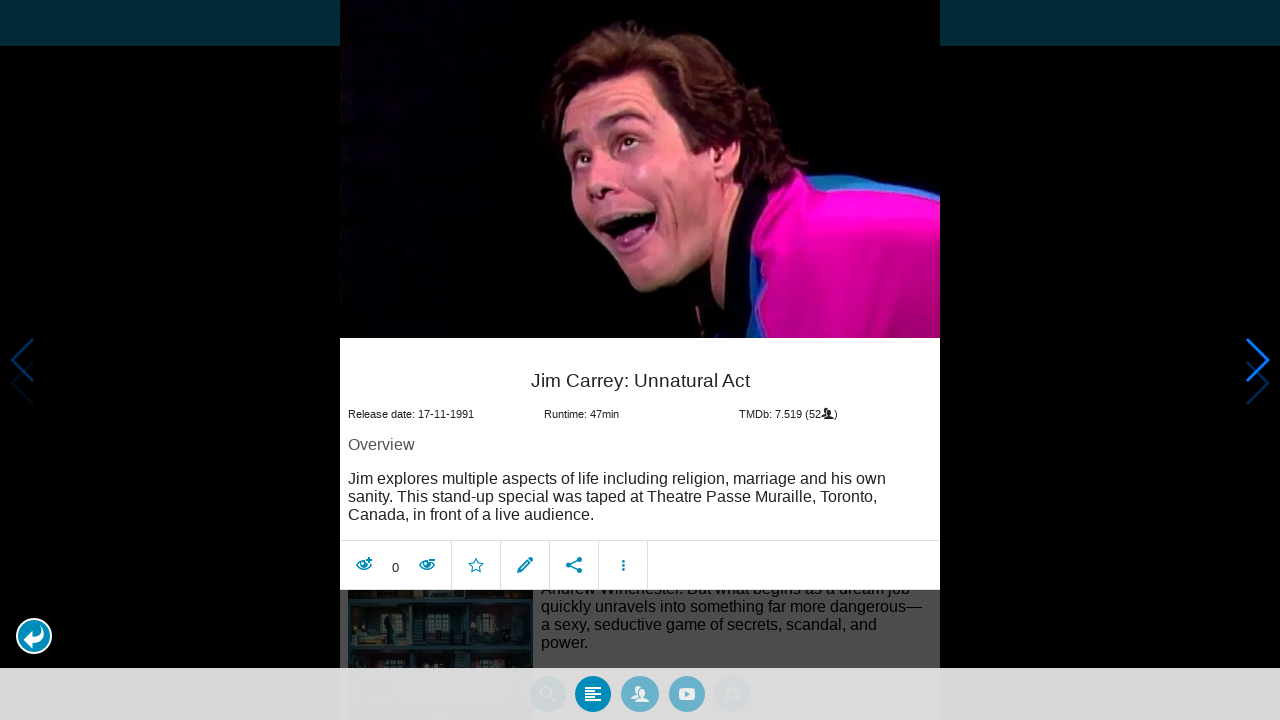

--- FILE ---
content_type: text/html; charset=UTF-8
request_url: https://www.moviesom.com/moviesom.php?tmdbMovieId=24665
body_size: 6278
content:
<!doctype html>
<html class="no-js" lang="en">
  <head>
    <meta charset="utf-8" />
    <link rel="amphtml" href="https://www.moviesom.com/amp.php?tmdbMovieId=24665">
    <meta name="viewport" content="width=device-width, initial-scale=1.0" />
    
    <meta property="og:title" content="Jim Carrey: Unnatural Act"/>
    <meta property="og:image" content="http://www.moviesom.com/resources/20150216211140social.jpg"/>
    <meta property="og:site_name" content="MovieSom"/>
    <meta property="fb:app_id" content="1445254942214300"/>
    <meta property="og:description" content="During the second season of &quot;In Living Color&quot;, Jim Carrey began to prepare a stand-up comedy special. Before the special was telecast on Showtime, in November 1991, Jim's mother passed away. Jim dedicated &quot;Jim Carrey's Unnatural Act&quot; to the memory of Kathleen Carrey (aka &quot;Mommsie&quot;). The special was taped at Theatre Passe Muraille in front of a live audience."/>
    <meta property="og:url" content="https://www.moviesom.com/moviesom.php?tmdbMovieId=24665&description=Keep track of how often you've watched a movie or series, your collection of shows or flicks on Blu-rays, DVDs other types of media or whom you lend it to. Take notes for your favorite detective series and more."/>
    
    <meta name="twitter:card" content="summary_large_image" />
    <meta name="twitter:site" content="@moviesom" />
    <meta name="twitter:title" content="Jim Carrey: Unnatural Act" />
    <meta name="twitter:image" content="http://www.moviesom.com/resources/20150216211140social.jpg" />
    <meta name="twitter:url" content="https://www.moviesom.com/moviesom.php?tmdbMovieId=24665&description=Keep track of how often you've watched a movie or series, your collection of shows or flicks on Blu-rays, DVDs other types of media or whom you lend it to. Take notes for your favorite detective series and more." />

    <link rel="image_src" href="http://www.moviesom.com/resources/20150216211140social.jpg" />
    <meta name="viewport" content="width=device-width, initial-scale=1.0">
    <meta name="description" content="During the second season of &quot;In Living Color&quot;, Jim Carrey began to prepare a stand-up comedy special. Before the special was telecast on Showtime, in November 1991, Jim's mother passed away. Jim dedicated &quot;Jim Carrey's Unnatural Act&quot; to the memory of Kathleen Carrey (aka &quot;Mommsie&quot;). The special was taped at Theatre Passe Muraille in front of a live audience."/>
    <meta name="keywords" content="MovieSom, WilliM, willem liu, moviedb, tmdb, imdb, rottentomatoes, themoviedb, the movie db, trailers, movie trailers, movie information, movie info">
    <link href="/img/favicon.ico" rel="shortcut icon" />

    <title>Jim Carrey: Unnatural Act - Movie Sommelier</title>
    <script type="application/ld+json">
      {
        "@context": "http://schema.org",
        "@type": "Movie",
        "name": "Jim Carrey: Unnatural Act",
        "director": "Michael French",
        "headline": "Jim Carrey: Unnatural Act",
        "text": "During the second season of &quot;In Living Color&quot;, Jim Carrey began to prepare a stand-up comedy special. Before the special was telecast on Showtime, in November 1991, Jim's mother passed away. Jim dedicated &quot;Jim Carrey's Unnatural Act&quot; to the memory of Kathleen Carrey (aka &quot;Mommsie&quot;). The special was taped at Theatre Passe Muraille in front of a live audience.",
        "datePublished": "1991-01-01T00:00:00Z",
        "image": [
          "http://www.moviesom.com/resources/20150216211140social.jpg"
        ],
        "url": "https://www.moviesom.com/moviesom.php?tmdbMovieId=24665&description=Keep track of how often you've watched a movie or series, your collection of shows or flicks on Blu-rays, DVDs other types of media or whom you lend it to. Take notes for your favorite detective series and more."
      }
    </script>

    <link rel="stylesheet" type="text/css" href="css/styles.css" />
    <style>
      html {
        overflow: hidden;
      }
      figure {
        margin: 0;
      }
      img {
        width: 100%;
      }
    </style>
    <noscript>
      <style>
        html {
          overflow: auto;
          height: auto;
        }
      </style>
    </noscript>
  </head>
  <body>
    <noscript>
      <article>
        <figure>
          <img src="http://www.moviesom.com/resources/20150216211140social.jpg" title='Jim Carrey: Unnatural Act' alt='Jim Carrey: Unnatural Act'/>
        </figure>
        <h1>Jim Carrey: Unnatural Act</h1>
        <p>During the second season of "In Living Color", Jim Carrey began to prepare a stand-up comedy special. Before the special was telecast on Showtime, in November 1991, Jim's mother passed away. Jim dedicated "Jim Carrey's Unnatural Act" to the memory of Kathleen Carrey (aka "Mommsie"). The special was taped at Theatre Passe Muraille in front of a live audience.</p>
        <details><summary>Runtime: 45</summary>
        <summary>Release date: 1991-01-01</summary></details>
      </article>
    </noscript>
    <noframes>
      <article>
        <figure>
          <img src="http://www.moviesom.com/resources/20150216211140social.jpg" title='Jim Carrey: Unnatural Act' alt='Jim Carrey: Unnatural Act'/>
        </figure>
        <h1>Jim Carrey: Unnatural Act</h1>
        <p>During the second season of "In Living Color", Jim Carrey began to prepare a stand-up comedy special. Before the special was telecast on Showtime, in November 1991, Jim's mother passed away. Jim dedicated "Jim Carrey's Unnatural Act" to the memory of Kathleen Carrey (aka "Mommsie"). The special was taped at Theatre Passe Muraille in front of a live audience.</p>
        <details><summary>Runtime: 45</summary>
        <summary>Release date: 1991-01-01</summary></details>
      </article>
    </noframes>
    <iframe src="https://app.moviesom.com/?tmdbMovieId=24665&description=Keep track of how often you've watched a movie or series, your collection of shows or flicks on Blu-rays, DVDs other types of media or whom you lend it to. Take notes for your favorite detective series and more." frameborder="0" height="100%" width="100%"/>
  </body>
</html><!-- page: /moviesom.php -->
<!-- 0.14916205406189ms -->
<!-- DB queries: 0 -->
